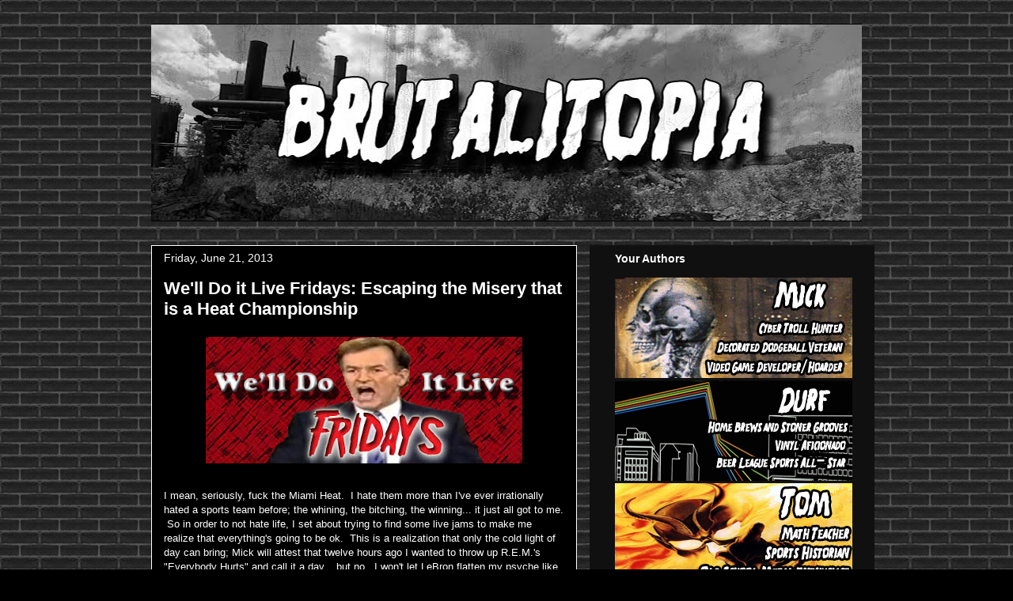

--- FILE ---
content_type: text/html; charset=UTF-8
request_url: http://www.brutalitopia.com/2013/06/well-do-it-live-fridays-escaping-misery.html
body_size: 14642
content:
<!DOCTYPE html>
<html class='v2' dir='ltr' lang='en'>
<head>
<link href='https://www.blogger.com/static/v1/widgets/4128112664-css_bundle_v2.css' rel='stylesheet' type='text/css'/>
<meta content='width=1100' name='viewport'/>
<meta content='text/html; charset=UTF-8' http-equiv='Content-Type'/>
<meta content='blogger' name='generator'/>
<link href='http://www.brutalitopia.com/favicon.ico' rel='icon' type='image/x-icon'/>
<link href='http://www.brutalitopia.com/2013/06/well-do-it-live-fridays-escaping-misery.html' rel='canonical'/>
<link rel="alternate" type="application/atom+xml" title="Brutalitopia - Atom" href="http://www.brutalitopia.com/feeds/posts/default" />
<link rel="alternate" type="application/rss+xml" title="Brutalitopia - RSS" href="http://www.brutalitopia.com/feeds/posts/default?alt=rss" />
<link rel="service.post" type="application/atom+xml" title="Brutalitopia - Atom" href="https://www.blogger.com/feeds/1517694096190034221/posts/default" />

<link rel="alternate" type="application/atom+xml" title="Brutalitopia - Atom" href="http://www.brutalitopia.com/feeds/695446967899189362/comments/default" />
<!--Can't find substitution for tag [blog.ieCssRetrofitLinks]-->
<link href='https://blogger.googleusercontent.com/img/b/R29vZ2xl/AVvXsEiqlOv_9Wnvh3yeIZKhbtQYa4VAqeQ6LHQP_Cyc1zzvO6mU_yHFjYrN_h7WqIZ20t-vzmZLdiIZmNPppsMUyj8LOJiuiB3eQyWTk_uVo3gRPuc3elMIw00wqN-gNiBBeOn4aLQeV_H_KxUV/s400/Bill_01_Final.jpg' rel='image_src'/>
<meta content='http://www.brutalitopia.com/2013/06/well-do-it-live-fridays-escaping-misery.html' property='og:url'/>
<meta content='We&#39;ll Do it Live Fridays: Escaping the Misery that is a Heat Championship' property='og:title'/>
<meta content='   I mean, seriously, fuck the Miami Heat.  I hate them more than I&#39;ve ever irrationally hated a sports team before; the whining, the bitchi...' property='og:description'/>
<meta content='https://blogger.googleusercontent.com/img/b/R29vZ2xl/AVvXsEiqlOv_9Wnvh3yeIZKhbtQYa4VAqeQ6LHQP_Cyc1zzvO6mU_yHFjYrN_h7WqIZ20t-vzmZLdiIZmNPppsMUyj8LOJiuiB3eQyWTk_uVo3gRPuc3elMIw00wqN-gNiBBeOn4aLQeV_H_KxUV/w1200-h630-p-k-no-nu/Bill_01_Final.jpg' property='og:image'/>
<title>Brutalitopia: We'll Do it Live Fridays: Escaping the Misery that is a Heat Championship</title>
<style id='page-skin-1' type='text/css'><!--
/*
-----------------------------------------------
Blogger Template Style
Name:     Awesome Inc.
Designer: Tina Chen
URL:      tinachen.org
----------------------------------------------- */
/* Content
----------------------------------------------- */
body {
font: normal normal 13px Arial, Tahoma, Helvetica, FreeSans, sans-serif;
color: #ffffff;
background: #000000 url(http://3.bp.blogspot.com/-Jy9vkr-DYoE/TwdVjCbVMYI/AAAAAAAAANc/HNO51nhqqLk/s0/brick.png) repeat scroll top left;
}
html body .content-outer {
min-width: 0;
max-width: 100%;
width: 100%;
}
a:link {
text-decoration: none;
color: #ff0000;
}
a:visited {
text-decoration: none;
color: #c503c5;
}
a:hover {
text-decoration: underline;
color: #ff4141;
}
.body-fauxcolumn-outer .cap-top {
position: absolute;
z-index: 1;
height: 276px;
width: 100%;
background: transparent none repeat-x scroll top left;
_background-image: none;
}
/* Columns
----------------------------------------------- */
.content-inner {
padding: 0;
}
.header-inner .section {
margin: 0 16px;
}
.tabs-inner .section {
margin: 0 16px;
}
.main-inner {
padding-top: 30px;
}
.main-inner .column-center-inner,
.main-inner .column-left-inner,
.main-inner .column-right-inner {
padding: 0 5px;
}
*+html body .main-inner .column-center-inner {
margin-top: -30px;
}
#layout .main-inner .column-center-inner {
margin-top: 0;
}
/* Header
----------------------------------------------- */
.header-outer {
margin: 0 0 0 0;
background: transparent none repeat scroll 0 0;
}
.Header h1 {
font: normal bold 40px Arial, Tahoma, Helvetica, FreeSans, sans-serif;
color: #ffffff;
text-shadow: 0 0 -1px #000000;
}
.Header h1 a {
color: #ffffff;
}
.Header .description {
font: normal normal 14px Arial, Tahoma, Helvetica, FreeSans, sans-serif;
color: #ffffff;
}
.header-inner .Header .titlewrapper,
.header-inner .Header .descriptionwrapper {
padding-left: 0;
padding-right: 0;
margin-bottom: 0;
}
.header-inner .Header .titlewrapper {
padding-top: 22px;
}
/* Tabs
----------------------------------------------- */
.tabs-outer {
overflow: hidden;
position: relative;
background: #000000 none repeat scroll 0 0;
}
#layout .tabs-outer {
overflow: visible;
}
.tabs-cap-top, .tabs-cap-bottom {
position: absolute;
width: 100%;
border-top: 1px solid #222222;
}
.tabs-cap-bottom {
bottom: 0;
}
.tabs-inner .widget li a {
display: inline-block;
margin: 0;
padding: .6em 1.5em;
font: normal bold 14px Arial, Tahoma, Helvetica, FreeSans, sans-serif;
color: #ffffff;
border-top: 1px solid #222222;
border-bottom: 1px solid #222222;
border-left: 1px solid #222222;
height: 16px;
line-height: 16px;
}
.tabs-inner .widget li:last-child a {
border-right: 1px solid #222222;
}
.tabs-inner .widget li.selected a, .tabs-inner .widget li a:hover {
background: #000000 none repeat-x scroll 0 -100px;
color: #ffffff;
}
/* Headings
----------------------------------------------- */
h2 {
font: normal bold 14px Arial, Tahoma, Helvetica, FreeSans, sans-serif;
color: #ffffff;
}
/* Widgets
----------------------------------------------- */
.main-inner .section {
margin: 0 27px;
padding: 0;
}
.main-inner .column-left-outer,
.main-inner .column-right-outer {
margin-top: 0;
}
#layout .main-inner .column-left-outer,
#layout .main-inner .column-right-outer {
margin-top: 0;
}
.main-inner .column-left-inner,
.main-inner .column-right-inner {
background: #111010 none repeat 0 0;
-moz-box-shadow: 0 0 0 rgba(0, 0, 0, .2);
-webkit-box-shadow: 0 0 0 rgba(0, 0, 0, .2);
-goog-ms-box-shadow: 0 0 0 rgba(0, 0, 0, .2);
box-shadow: 0 0 0 rgba(0, 0, 0, .2);
-moz-border-radius: 0;
-webkit-border-radius: 0;
-goog-ms-border-radius: 0;
border-radius: 0;
}
#layout .main-inner .column-left-inner,
#layout .main-inner .column-right-inner {
margin-top: 0;
}
.sidebar .widget {
font: normal normal 14px Arial, Tahoma, Helvetica, FreeSans, sans-serif;
color: #ffffff;
}
.sidebar .widget a:link {
color: #888888;
}
.sidebar .widget a:visited {
color: #444444;
}
.sidebar .widget a:hover {
color: #cccccc;
}
.sidebar .widget h2 {
text-shadow: 0 0 -1px #000000;
}
.main-inner .widget {
background-color: transparent;
border: 1px solid transparent;
padding: 0 15px 15px;
margin: 20px -16px;
-moz-box-shadow: 0 0 0 rgba(0, 0, 0, .2);
-webkit-box-shadow: 0 0 0 rgba(0, 0, 0, .2);
-goog-ms-box-shadow: 0 0 0 rgba(0, 0, 0, .2);
box-shadow: 0 0 0 rgba(0, 0, 0, .2);
-moz-border-radius: 0;
-webkit-border-radius: 0;
-goog-ms-border-radius: 0;
border-radius: 0;
}
.main-inner .widget h2 {
margin: 0 -15px;
padding: .6em 15px .5em;
border-bottom: 1px solid transparent;
}
.footer-inner .widget h2 {
padding: 0 0 .4em;
border-bottom: 1px solid transparent;
}
.main-inner .widget h2 + div, .footer-inner .widget h2 + div {
border-top: 1px solid transparent;
padding-top: 8px;
}
.main-inner .widget .widget-content {
margin: 0 -15px;
padding: 7px 15px 0;
}
.main-inner .widget ul, .main-inner .widget #ArchiveList ul.flat {
margin: -8px -15px 0;
padding: 0;
list-style: none;
}
.main-inner .widget #ArchiveList {
margin: -8px 0 0;
}
.main-inner .widget ul li, .main-inner .widget #ArchiveList ul.flat li {
padding: .5em 15px;
text-indent: 0;
color: #000000;
border-top: 1px solid transparent;
border-bottom: 1px solid transparent;
}
.main-inner .widget #ArchiveList ul li {
padding-top: .25em;
padding-bottom: .25em;
}
.main-inner .widget ul li:first-child, .main-inner .widget #ArchiveList ul.flat li:first-child {
border-top: none;
}
.main-inner .widget ul li:last-child, .main-inner .widget #ArchiveList ul.flat li:last-child {
border-bottom: none;
}
.post-body {
position: relative;
}
.main-inner .widget .post-body ul {
padding: 0 2.5em;
margin: .5em 0;
list-style: disc;
}
.main-inner .widget .post-body ul li {
padding: 0.25em 0;
margin-bottom: .25em;
color: #ffffff;
border: none;
}
.footer-inner .widget ul {
padding: 0;
list-style: none;
}
.widget .zippy {
color: #000000;
}
/* Posts
----------------------------------------------- */
body .main-inner .Blog {
padding: 0;
margin-bottom: 1em;
background-color: transparent;
border: none;
-moz-box-shadow: 0 0 0 rgba(0, 0, 0, 0);
-webkit-box-shadow: 0 0 0 rgba(0, 0, 0, 0);
-goog-ms-box-shadow: 0 0 0 rgba(0, 0, 0, 0);
box-shadow: 0 0 0 rgba(0, 0, 0, 0);
}
.main-inner .section:last-child .Blog:last-child {
padding: 0;
margin-bottom: 1em;
}
.main-inner .widget h2.date-header {
margin: 0 -15px 1px;
padding: 0 0 0 0;
font: normal normal 14px Arial, Tahoma, Helvetica, FreeSans, sans-serif;
color: #ffffff;
background: transparent none no-repeat scroll top left;
border-top: 0 solid #4a4a4a;
border-bottom: 1px solid transparent;
-moz-border-radius-topleft: 0;
-moz-border-radius-topright: 0;
-webkit-border-top-left-radius: 0;
-webkit-border-top-right-radius: 0;
border-top-left-radius: 0;
border-top-right-radius: 0;
position: static;
bottom: 100%;
right: 15px;
text-shadow: 0 0 -1px #000000;
}
.main-inner .widget h2.date-header span {
font: normal normal 14px Arial, Tahoma, Helvetica, FreeSans, sans-serif;
display: block;
padding: .5em 15px;
border-left: 0 solid #4a4a4a;
border-right: 0 solid #4a4a4a;
}
.date-outer {
position: relative;
margin: 30px 0 20px;
padding: 0 15px;
background-color: #000000;
border: 1px solid #ffffff;
-moz-box-shadow: 0 0 0 rgba(0, 0, 0, .2);
-webkit-box-shadow: 0 0 0 rgba(0, 0, 0, .2);
-goog-ms-box-shadow: 0 0 0 rgba(0, 0, 0, .2);
box-shadow: 0 0 0 rgba(0, 0, 0, .2);
-moz-border-radius: 0;
-webkit-border-radius: 0;
-goog-ms-border-radius: 0;
border-radius: 0;
}
.date-outer:first-child {
margin-top: 0;
}
.date-outer:last-child {
margin-bottom: 20px;
-moz-border-radius-bottomleft: 0;
-moz-border-radius-bottomright: 0;
-webkit-border-bottom-left-radius: 0;
-webkit-border-bottom-right-radius: 0;
-goog-ms-border-bottom-left-radius: 0;
-goog-ms-border-bottom-right-radius: 0;
border-bottom-left-radius: 0;
border-bottom-right-radius: 0;
}
.date-posts {
margin: 0 -15px;
padding: 0 15px;
clear: both;
}
.post-outer, .inline-ad {
border-top: 1px solid #222222;
margin: 0 -15px;
padding: 15px 15px;
}
.post-outer {
padding-bottom: 10px;
}
.post-outer:first-child {
padding-top: 0;
border-top: none;
}
.post-outer:last-child, .inline-ad:last-child {
border-bottom: none;
}
.post-body {
position: relative;
}
.post-body img {
padding: 8px;
background: #000000;
border: 1px solid transparent;
-moz-box-shadow: 0 0 0 rgba(0, 0, 0, .2);
-webkit-box-shadow: 0 0 0 rgba(0, 0, 0, .2);
box-shadow: 0 0 0 rgba(0, 0, 0, .2);
-moz-border-radius: 0;
-webkit-border-radius: 0;
border-radius: 0;
}
h3.post-title, h4 {
font: normal bold 22px Arial, Tahoma, Helvetica, FreeSans, sans-serif;
color: #ffffff;
}
h3.post-title a {
font: normal bold 22px Arial, Tahoma, Helvetica, FreeSans, sans-serif;
color: #ffffff;
}
h3.post-title a:hover {
color: #ff4141;
text-decoration: underline;
}
.post-header {
margin: 0 0 1em;
}
.post-body {
line-height: 1.4;
}
.post-outer h2 {
color: #ffffff;
}
.post-footer {
margin: 1.5em 0 0;
}
#blog-pager {
padding: 15px;
font-size: 120%;
background-color: #141414;
border: 1px solid transparent;
-moz-box-shadow: 0 0 0 rgba(0, 0, 0, .2);
-webkit-box-shadow: 0 0 0 rgba(0, 0, 0, .2);
-goog-ms-box-shadow: 0 0 0 rgba(0, 0, 0, .2);
box-shadow: 0 0 0 rgba(0, 0, 0, .2);
-moz-border-radius: 0;
-webkit-border-radius: 0;
-goog-ms-border-radius: 0;
border-radius: 0;
-moz-border-radius-topleft: 0;
-moz-border-radius-topright: 0;
-webkit-border-top-left-radius: 0;
-webkit-border-top-right-radius: 0;
-goog-ms-border-top-left-radius: 0;
-goog-ms-border-top-right-radius: 0;
border-top-left-radius: 0;
border-top-right-radius-topright: 0;
margin-top: 1em;
}
.blog-feeds, .post-feeds {
margin: 1em 0;
text-align: center;
color: #ffffff;
}
.blog-feeds a, .post-feeds a {
color: #888888;
}
.blog-feeds a:visited, .post-feeds a:visited {
color: #444444;
}
.blog-feeds a:hover, .post-feeds a:hover {
color: #cccccc;
}
.post-outer .comments {
margin-top: 2em;
}
/* Comments
----------------------------------------------- */
.comments .comments-content .icon.blog-author {
background-repeat: no-repeat;
background-image: url([data-uri]);
}
.comments .comments-content .loadmore a {
border-top: 1px solid #222222;
border-bottom: 1px solid #222222;
}
.comments .continue {
border-top: 2px solid #222222;
}
/* Footer
----------------------------------------------- */
.footer-outer {
margin: -0 0 -1px;
padding: 0 0 0;
color: #ffffff;
overflow: hidden;
}
.footer-fauxborder-left {
border-top: 1px solid transparent;
background: #141414 none repeat scroll 0 0;
-moz-box-shadow: 0 0 0 rgba(0, 0, 0, .2);
-webkit-box-shadow: 0 0 0 rgba(0, 0, 0, .2);
-goog-ms-box-shadow: 0 0 0 rgba(0, 0, 0, .2);
box-shadow: 0 0 0 rgba(0, 0, 0, .2);
margin: 0 -0;
}
/* Mobile
----------------------------------------------- */
body.mobile {
background-size: auto;
}
.mobile .body-fauxcolumn-outer {
background: transparent none repeat scroll top left;
}
*+html body.mobile .main-inner .column-center-inner {
margin-top: 0;
}
.mobile .main-inner .widget {
padding: 0 0 15px;
}
.mobile .main-inner .widget h2 + div,
.mobile .footer-inner .widget h2 + div {
border-top: none;
padding-top: 0;
}
.mobile .footer-inner .widget h2 {
padding: 0.5em 0;
border-bottom: none;
}
.mobile .main-inner .widget .widget-content {
margin: 0;
padding: 7px 0 0;
}
.mobile .main-inner .widget ul,
.mobile .main-inner .widget #ArchiveList ul.flat {
margin: 0 -15px 0;
}
.mobile .main-inner .widget h2.date-header {
right: 0;
}
.mobile .date-header span {
padding: 0.4em 0;
}
.mobile .date-outer:first-child {
margin-bottom: 0;
border: 1px solid #ffffff;
-moz-border-radius-topleft: 0;
-moz-border-radius-topright: 0;
-webkit-border-top-left-radius: 0;
-webkit-border-top-right-radius: 0;
-goog-ms-border-top-left-radius: 0;
-goog-ms-border-top-right-radius: 0;
border-top-left-radius: 0;
border-top-right-radius: 0;
}
.mobile .date-outer {
border-color: #ffffff;
border-width: 0 1px 1px;
}
.mobile .date-outer:last-child {
margin-bottom: 0;
}
.mobile .main-inner {
padding: 0;
}
.mobile .header-inner .section {
margin: 0;
}
.mobile .post-outer, .mobile .inline-ad {
padding: 5px 0;
}
.mobile .tabs-inner .section {
margin: 0 10px;
}
.mobile .main-inner .widget h2 {
margin: 0;
padding: 0;
}
.mobile .main-inner .widget h2.date-header span {
padding: 0;
}
.mobile .main-inner .widget .widget-content {
margin: 0;
padding: 7px 0 0;
}
.mobile #blog-pager {
border: 1px solid transparent;
background: #141414 none repeat scroll 0 0;
}
.mobile .main-inner .column-left-inner,
.mobile .main-inner .column-right-inner {
background: #111010 none repeat 0 0;
-moz-box-shadow: none;
-webkit-box-shadow: none;
-goog-ms-box-shadow: none;
box-shadow: none;
}
.mobile .date-posts {
margin: 0;
padding: 0;
}
.mobile .footer-fauxborder-left {
margin: 0;
border-top: inherit;
}
.mobile .main-inner .section:last-child .Blog:last-child {
margin-bottom: 0;
}
.mobile-index-contents {
color: #ffffff;
}
.mobile .mobile-link-button {
background: #ff0000 none repeat scroll 0 0;
}
.mobile-link-button a:link, .mobile-link-button a:visited {
color: #ffffff;
}
.mobile .tabs-inner .PageList .widget-content {
background: transparent;
border-top: 1px solid;
border-color: #222222;
color: #ffffff;
}
.mobile .tabs-inner .PageList .widget-content .pagelist-arrow {
border-left: 1px solid #222222;
}

--></style>
<style id='template-skin-1' type='text/css'><!--
body {
min-width: 930px;
}
.content-outer, .content-fauxcolumn-outer, .region-inner {
min-width: 930px;
max-width: 930px;
_width: 930px;
}
.main-inner .columns {
padding-left: 0px;
padding-right: 360px;
}
.main-inner .fauxcolumn-center-outer {
left: 0px;
right: 360px;
/* IE6 does not respect left and right together */
_width: expression(this.parentNode.offsetWidth -
parseInt("0px") -
parseInt("360px") + 'px');
}
.main-inner .fauxcolumn-left-outer {
width: 0px;
}
.main-inner .fauxcolumn-right-outer {
width: 360px;
}
.main-inner .column-left-outer {
width: 0px;
right: 100%;
margin-left: -0px;
}
.main-inner .column-right-outer {
width: 360px;
margin-right: -360px;
}
#layout {
min-width: 0;
}
#layout .content-outer {
min-width: 0;
width: 800px;
}
#layout .region-inner {
min-width: 0;
width: auto;
}
body#layout div.add_widget {
padding: 8px;
}
body#layout div.add_widget a {
margin-left: 32px;
}
--></style>
<style>
    body {background-image:url(http\:\/\/3.bp.blogspot.com\/-Jy9vkr-DYoE\/TwdVjCbVMYI\/AAAAAAAAANc\/HNO51nhqqLk\/s0\/brick.png);}
    
@media (max-width: 200px) { body {background-image:url(http\:\/\/3.bp.blogspot.com\/-Jy9vkr-DYoE\/TwdVjCbVMYI\/AAAAAAAAANc\/HNO51nhqqLk\/w200\/brick.png);}}
@media (max-width: 400px) and (min-width: 201px) { body {background-image:url(http\:\/\/3.bp.blogspot.com\/-Jy9vkr-DYoE\/TwdVjCbVMYI\/AAAAAAAAANc\/HNO51nhqqLk\/w400\/brick.png);}}
@media (max-width: 800px) and (min-width: 401px) { body {background-image:url(http\:\/\/3.bp.blogspot.com\/-Jy9vkr-DYoE\/TwdVjCbVMYI\/AAAAAAAAANc\/HNO51nhqqLk\/w800\/brick.png);}}
@media (max-width: 1200px) and (min-width: 801px) { body {background-image:url(http\:\/\/3.bp.blogspot.com\/-Jy9vkr-DYoE\/TwdVjCbVMYI\/AAAAAAAAANc\/HNO51nhqqLk\/w1200\/brick.png);}}
/* Last tag covers anything over one higher than the previous max-size cap. */
@media (min-width: 1201px) { body {background-image:url(http\:\/\/3.bp.blogspot.com\/-Jy9vkr-DYoE\/TwdVjCbVMYI\/AAAAAAAAANc\/HNO51nhqqLk\/w1600\/brick.png);}}
  </style>
<link href='https://www.blogger.com/dyn-css/authorization.css?targetBlogID=1517694096190034221&amp;zx=46c5dfdd-2003-4d68-8832-e2c1275826eb' media='none' onload='if(media!=&#39;all&#39;)media=&#39;all&#39;' rel='stylesheet'/><noscript><link href='https://www.blogger.com/dyn-css/authorization.css?targetBlogID=1517694096190034221&amp;zx=46c5dfdd-2003-4d68-8832-e2c1275826eb' rel='stylesheet'/></noscript>
<meta name='google-adsense-platform-account' content='ca-host-pub-1556223355139109'/>
<meta name='google-adsense-platform-domain' content='blogspot.com'/>

</head>
<body class='loading variant-dark'>
<div class='navbar no-items section' id='navbar' name='Navbar'>
</div>
<div class='body-fauxcolumns'>
<div class='fauxcolumn-outer body-fauxcolumn-outer'>
<div class='cap-top'>
<div class='cap-left'></div>
<div class='cap-right'></div>
</div>
<div class='fauxborder-left'>
<div class='fauxborder-right'></div>
<div class='fauxcolumn-inner'>
</div>
</div>
<div class='cap-bottom'>
<div class='cap-left'></div>
<div class='cap-right'></div>
</div>
</div>
</div>
<div class='content'>
<div class='content-fauxcolumns'>
<div class='fauxcolumn-outer content-fauxcolumn-outer'>
<div class='cap-top'>
<div class='cap-left'></div>
<div class='cap-right'></div>
</div>
<div class='fauxborder-left'>
<div class='fauxborder-right'></div>
<div class='fauxcolumn-inner'>
</div>
</div>
<div class='cap-bottom'>
<div class='cap-left'></div>
<div class='cap-right'></div>
</div>
</div>
</div>
<div class='content-outer'>
<div class='content-cap-top cap-top'>
<div class='cap-left'></div>
<div class='cap-right'></div>
</div>
<div class='fauxborder-left content-fauxborder-left'>
<div class='fauxborder-right content-fauxborder-right'></div>
<div class='content-inner'>
<header>
<div class='header-outer'>
<div class='header-cap-top cap-top'>
<div class='cap-left'></div>
<div class='cap-right'></div>
</div>
<div class='fauxborder-left header-fauxborder-left'>
<div class='fauxborder-right header-fauxborder-right'></div>
<div class='region-inner header-inner'>
<div class='header section' id='header' name='Header'><div class='widget Header' data-version='1' id='Header1'>
<div id='header-inner'>
<a href='http://www.brutalitopia.com/' style='display: block'>
<img alt='Brutalitopia' height='250px; ' id='Header1_headerimg' src='https://blogger.googleusercontent.com/img/b/R29vZ2xl/AVvXsEgYS12jYV2vJY31OamKYCIcJDtOgZ4vMVqKUC-Iyg4wALvCXHi6oBssKOgj2toyDocp-2HBv6NJDm1skcrcFXbMsRFekf07Kl_uKnolnAA5E0n3jbHh-q1YM7yLcXH-oSpc4QfiHPtk9HgD/s1600/Brutalitopia_NewLogo.jpg' style='display: block' width='900px; '/>
</a>
</div>
</div></div>
</div>
</div>
<div class='header-cap-bottom cap-bottom'>
<div class='cap-left'></div>
<div class='cap-right'></div>
</div>
</div>
</header>
<div class='tabs-outer'>
<div class='tabs-cap-top cap-top'>
<div class='cap-left'></div>
<div class='cap-right'></div>
</div>
<div class='fauxborder-left tabs-fauxborder-left'>
<div class='fauxborder-right tabs-fauxborder-right'></div>
<div class='region-inner tabs-inner'>
<div class='tabs no-items section' id='crosscol' name='Cross-Column'></div>
<div class='tabs no-items section' id='crosscol-overflow' name='Cross-Column 2'></div>
</div>
</div>
<div class='tabs-cap-bottom cap-bottom'>
<div class='cap-left'></div>
<div class='cap-right'></div>
</div>
</div>
<div class='main-outer'>
<div class='main-cap-top cap-top'>
<div class='cap-left'></div>
<div class='cap-right'></div>
</div>
<div class='fauxborder-left main-fauxborder-left'>
<div class='fauxborder-right main-fauxborder-right'></div>
<div class='region-inner main-inner'>
<div class='columns fauxcolumns'>
<div class='fauxcolumn-outer fauxcolumn-center-outer'>
<div class='cap-top'>
<div class='cap-left'></div>
<div class='cap-right'></div>
</div>
<div class='fauxborder-left'>
<div class='fauxborder-right'></div>
<div class='fauxcolumn-inner'>
</div>
</div>
<div class='cap-bottom'>
<div class='cap-left'></div>
<div class='cap-right'></div>
</div>
</div>
<div class='fauxcolumn-outer fauxcolumn-left-outer'>
<div class='cap-top'>
<div class='cap-left'></div>
<div class='cap-right'></div>
</div>
<div class='fauxborder-left'>
<div class='fauxborder-right'></div>
<div class='fauxcolumn-inner'>
</div>
</div>
<div class='cap-bottom'>
<div class='cap-left'></div>
<div class='cap-right'></div>
</div>
</div>
<div class='fauxcolumn-outer fauxcolumn-right-outer'>
<div class='cap-top'>
<div class='cap-left'></div>
<div class='cap-right'></div>
</div>
<div class='fauxborder-left'>
<div class='fauxborder-right'></div>
<div class='fauxcolumn-inner'>
</div>
</div>
<div class='cap-bottom'>
<div class='cap-left'></div>
<div class='cap-right'></div>
</div>
</div>
<!-- corrects IE6 width calculation -->
<div class='columns-inner'>
<div class='column-center-outer'>
<div class='column-center-inner'>
<div class='main section' id='main' name='Main'><div class='widget Blog' data-version='1' id='Blog1'>
<div class='blog-posts hfeed'>

          <div class="date-outer">
        
<h2 class='date-header'><span>Friday, June 21, 2013</span></h2>

          <div class="date-posts">
        
<div class='post-outer'>
<div class='post hentry uncustomized-post-template' itemprop='blogPost' itemscope='itemscope' itemtype='http://schema.org/BlogPosting'>
<meta content='https://blogger.googleusercontent.com/img/b/R29vZ2xl/AVvXsEiqlOv_9Wnvh3yeIZKhbtQYa4VAqeQ6LHQP_Cyc1zzvO6mU_yHFjYrN_h7WqIZ20t-vzmZLdiIZmNPppsMUyj8LOJiuiB3eQyWTk_uVo3gRPuc3elMIw00wqN-gNiBBeOn4aLQeV_H_KxUV/s400/Bill_01_Final.jpg' itemprop='image_url'/>
<meta content='1517694096190034221' itemprop='blogId'/>
<meta content='695446967899189362' itemprop='postId'/>
<a name='695446967899189362'></a>
<h3 class='post-title entry-title' itemprop='name'>
We'll Do it Live Fridays: Escaping the Misery that is a Heat Championship
</h3>
<div class='post-header'>
<div class='post-header-line-1'></div>
</div>
<div class='post-body entry-content' id='post-body-695446967899189362' itemprop='description articleBody'>
<div class="separator" style="clear: both; text-align: center;">
<a href="http://www.youtube.com/watch?v=Qy-Y3HJNU_s" target="_blank"><img border="0" height="160" src="https://blogger.googleusercontent.com/img/b/R29vZ2xl/AVvXsEiqlOv_9Wnvh3yeIZKhbtQYa4VAqeQ6LHQP_Cyc1zzvO6mU_yHFjYrN_h7WqIZ20t-vzmZLdiIZmNPppsMUyj8LOJiuiB3eQyWTk_uVo3gRPuc3elMIw00wqN-gNiBBeOn4aLQeV_H_KxUV/s400/Bill_01_Final.jpg" width="400" /></a></div>
<br />
I mean, seriously, fuck the Miami Heat. &nbsp;I hate them more than I've ever irrationally hated a sports team before; the whining, the bitching, the winning... it just all got to me. &nbsp;So in order to not hate life, I set about trying to find some live jams to make me realize that everything's going to be ok. &nbsp;This is a realization that only the cold light of day can bring; Mick will attest that twelve hours ago I wanted to throw up R.E.M.'s "Everybody Hurts" and call it a day... but no. &nbsp;I won't let LeBron flatten my psyche like he flattened Manu's (seriously, what the FUCK was that guy doing?!?!), so here's a pair of rocking live performances to fire you up and make you remember that life isn't always depressing... even when a balding asshole is the NBA Finals MVP.<br />
<br />
<br />
<a name="more"></a><br /><br />
Metallica - "Master of Puppets" (from 1989!)<br />
<br />
<iframe allowfullscreen="" frameborder="0" height="315" src="http://www.youtube.com/embed/WEL6_SuQCu8" width="420"></iframe><br />
<br />
Forget everything that happened post-<i>S&amp;M</i>&nbsp;(and for a few years before) and just bask in Metallica being awesome back when there was no discussion about it.<br />
<br />
Meshuggah - "The Mouth Licking What You've Bled/Soul Burn"<br />
<br />
<iframe allowfullscreen="" frameborder="0" height="315" src="http://www.youtube.com/embed/El0zK0ytxb0" width="500"></iframe><br />
<br />
Fuck yeah; don't you just want to fight some stuff?!?! &nbsp;Don't you feel better about life?!?!?! &nbsp;Doesn't the pain seem like a distant mem... I'm sorry guys. &nbsp;I can't do it. &nbsp;I'm still really, really bummed.<br />
<br />
R.E.M. - Everybody Hurts<br />
<br />
<iframe allowfullscreen="" frameborder="0" height="315" src="http://www.youtube.com/embed/NLlOeGeVih4" width="500"></iframe><br />
<br />
I'm just going to watch this for the rest of the day. &nbsp;You folk have a great weekend.<br />
<br />
- Durf
<div style='clear: both;'></div>
</div>
<div class='post-footer'>
<div class='post-footer-line post-footer-line-1'>
<span class='post-author vcard'>
Posted by
<span class='fn' itemprop='author' itemscope='itemscope' itemtype='http://schema.org/Person'>
<meta content='https://www.blogger.com/profile/07548942312423354614' itemprop='url'/>
<a class='g-profile' href='https://www.blogger.com/profile/07548942312423354614' rel='author' title='author profile'>
<span itemprop='name'>Brutalitopia</span>
</a>
</span>
</span>
<span class='post-timestamp'>
at
<meta content='http://www.brutalitopia.com/2013/06/well-do-it-live-fridays-escaping-misery.html' itemprop='url'/>
<a class='timestamp-link' href='http://www.brutalitopia.com/2013/06/well-do-it-live-fridays-escaping-misery.html' rel='bookmark' title='permanent link'><abbr class='published' itemprop='datePublished' title='2013-06-21T13:12:00-05:00'>1:12&#8239;PM</abbr></a>
</span>
<span class='post-comment-link'>
</span>
<span class='post-icons'>
<span class='item-action'>
<a href='https://www.blogger.com/email-post/1517694096190034221/695446967899189362' title='Email Post'>
<img alt='' class='icon-action' height='13' src='https://resources.blogblog.com/img/icon18_email.gif' width='18'/>
</a>
</span>
<span class='item-control blog-admin pid-1762888272'>
<a href='https://www.blogger.com/post-edit.g?blogID=1517694096190034221&postID=695446967899189362&from=pencil' title='Edit Post'>
<img alt='' class='icon-action' height='18' src='https://resources.blogblog.com/img/icon18_edit_allbkg.gif' width='18'/>
</a>
</span>
</span>
<div class='post-share-buttons goog-inline-block'>
<a class='goog-inline-block share-button sb-email' href='https://www.blogger.com/share-post.g?blogID=1517694096190034221&postID=695446967899189362&target=email' target='_blank' title='Email This'><span class='share-button-link-text'>Email This</span></a><a class='goog-inline-block share-button sb-blog' href='https://www.blogger.com/share-post.g?blogID=1517694096190034221&postID=695446967899189362&target=blog' onclick='window.open(this.href, "_blank", "height=270,width=475"); return false;' target='_blank' title='BlogThis!'><span class='share-button-link-text'>BlogThis!</span></a><a class='goog-inline-block share-button sb-twitter' href='https://www.blogger.com/share-post.g?blogID=1517694096190034221&postID=695446967899189362&target=twitter' target='_blank' title='Share to X'><span class='share-button-link-text'>Share to X</span></a><a class='goog-inline-block share-button sb-facebook' href='https://www.blogger.com/share-post.g?blogID=1517694096190034221&postID=695446967899189362&target=facebook' onclick='window.open(this.href, "_blank", "height=430,width=640"); return false;' target='_blank' title='Share to Facebook'><span class='share-button-link-text'>Share to Facebook</span></a><a class='goog-inline-block share-button sb-pinterest' href='https://www.blogger.com/share-post.g?blogID=1517694096190034221&postID=695446967899189362&target=pinterest' target='_blank' title='Share to Pinterest'><span class='share-button-link-text'>Share to Pinterest</span></a>
</div>
</div>
<div class='post-footer-line post-footer-line-2'>
<span class='post-labels'>
Labels:
<a href='http://www.brutalitopia.com/search/label/Durf' rel='tag'>Durf</a>,
<a href='http://www.brutalitopia.com/search/label/Heat' rel='tag'>Heat</a>,
<a href='http://www.brutalitopia.com/search/label/meshuggah' rel='tag'>meshuggah</a>,
<a href='http://www.brutalitopia.com/search/label/metallica' rel='tag'>metallica</a>,
<a href='http://www.brutalitopia.com/search/label/Miami' rel='tag'>Miami</a>,
<a href='http://www.brutalitopia.com/search/label/REM' rel='tag'>REM</a>,
<a href='http://www.brutalitopia.com/search/label/we%27ll%20do%20it%20live%20fridays' rel='tag'>we&#39;ll do it live fridays</a>
</span>
</div>
<div class='post-footer-line post-footer-line-3'>
<span class='post-location'>
</span>
</div>
</div>
</div>
<div class='comments' id='comments'>
<a name='comments'></a>
<h4>No comments:</h4>
<div id='Blog1_comments-block-wrapper'>
<dl class='avatar-comment-indent' id='comments-block'>
</dl>
</div>
<p class='comment-footer'>
<div class='comment-form'>
<a name='comment-form'></a>
<h4 id='comment-post-message'>Post a Comment</h4>
<p>
</p>
<a href='https://www.blogger.com/comment/frame/1517694096190034221?po=695446967899189362&hl=en&saa=85391&origin=http://www.brutalitopia.com' id='comment-editor-src'></a>
<iframe allowtransparency='true' class='blogger-iframe-colorize blogger-comment-from-post' frameborder='0' height='410px' id='comment-editor' name='comment-editor' src='' width='100%'></iframe>
<script src='https://www.blogger.com/static/v1/jsbin/1345082660-comment_from_post_iframe.js' type='text/javascript'></script>
<script type='text/javascript'>
      BLOG_CMT_createIframe('https://www.blogger.com/rpc_relay.html');
    </script>
</div>
</p>
</div>
</div>

        </div></div>
      
</div>
<div class='blog-pager' id='blog-pager'>
<span id='blog-pager-newer-link'>
<a class='blog-pager-newer-link' href='http://www.brutalitopia.com/2013/06/black-sabbath-13.html' id='Blog1_blog-pager-newer-link' title='Newer Post'>Newer Post</a>
</span>
<span id='blog-pager-older-link'>
<a class='blog-pager-older-link' href='http://www.brutalitopia.com/2013/06/deep-breath-new-nine-inch-nails-album.html' id='Blog1_blog-pager-older-link' title='Older Post'>Older Post</a>
</span>
<a class='home-link' href='http://www.brutalitopia.com/'>Home</a>
</div>
<div class='clear'></div>
<div class='post-feeds'>
<div class='feed-links'>
Subscribe to:
<a class='feed-link' href='http://www.brutalitopia.com/feeds/695446967899189362/comments/default' target='_blank' type='application/atom+xml'>Post Comments (Atom)</a>
</div>
</div>
</div></div>
</div>
</div>
<div class='column-left-outer'>
<div class='column-left-inner'>
<aside>
</aside>
</div>
</div>
<div class='column-right-outer'>
<div class='column-right-inner'>
<aside>
<div class='sidebar section' id='sidebar-right-1'><div class='widget HTML' data-version='1' id='HTML5'>
<h2 class='title'>Your Authors</h2>
<div class='widget-content'>
<a href="http://www.brutalitopia.com/search/label/Mick">
<img src=" https://blogger.googleusercontent.com/img/b/R29vZ2xl/AVvXsEiGQqgoBSoe7qOy2fVDh4DhOFgRaagOE9WGxp4qZtch94ZH_JFbJqlQ4UK_XDb_JZZvIJLo4KtBqk7_LxNOGrx9JhMBSmsB7jdvcyoDZkhbYfuMlzXLWsPK9cZtR7WhlDNf5-vi8hLGcK6m/s300/Mick_02.png " onmouseover="this.src=' https://blogger.googleusercontent.com/img/b/R29vZ2xl/AVvXsEgHjaai7WyiU5LE3oyivZTzHlvZKiLqwsq5chtAyLoS8YSo1sa5MlFXoLM4Iqkk9u_sCh555-V7aSlyd1yRgR16Tfflvp4UaJ5WSVvCJ-jCw5SQy7o_rd-QhwocmxrCt-CTbgEUtQOAlugw/s300/Mick_02_Final.gif '" onmouseout="this.src=' https://blogger.googleusercontent.com/img/b/R29vZ2xl/AVvXsEiGQqgoBSoe7qOy2fVDh4DhOFgRaagOE9WGxp4qZtch94ZH_JFbJqlQ4UK_XDb_JZZvIJLo4KtBqk7_LxNOGrx9JhMBSmsB7jdvcyoDZkhbYfuMlzXLWsPK9cZtR7WhlDNf5-vi8hLGcK6m/s300/Mick_02.png '"  /></a>
<br />
<a href="http://www.brutalitopia.com/search/label/Durf">
<img src=" https://blogger.googleusercontent.com/img/b/R29vZ2xl/AVvXsEgA3rj2OcV8pEvLt8xdFhqsMc4xPfTivBnJF0UR_CYDMYnGwx_Y6iewtcp5ztcHiW_qCoDkitts8oZlqDwOfW7KTFieNgYD21RNQl-xxsi_1NNV8a4_3xpPIOl7NJf9BB-CnUjZmEmxrbTm/s300/Durf_02.png " onmouseover="this.src=' https://blogger.googleusercontent.com/img/b/R29vZ2xl/AVvXsEiUkI5spLsnirKE5n18ehvDlT6u_TR5Ov2hAXPQ-MD7XOWZGnczoPR3qERXsXWPquOVwYcgjuO54eK99GbcBs1R0-xlE0gg5gajF4P5RWAIHA0YuMePTfAxj2DKGUzwlWVKbmfjSMuP0yCS/s300/Durf_Glow_Final.gif '" onmouseout="this.src=' https://blogger.googleusercontent.com/img/b/R29vZ2xl/AVvXsEgA3rj2OcV8pEvLt8xdFhqsMc4xPfTivBnJF0UR_CYDMYnGwx_Y6iewtcp5ztcHiW_qCoDkitts8oZlqDwOfW7KTFieNgYD21RNQl-xxsi_1NNV8a4_3xpPIOl7NJf9BB-CnUjZmEmxrbTm/s300/Durf_02.png '"  /></a>
<br />
<a href="http://www.brutalitopia.com/search/label/Tom"><img onmouseout="this.src=' https://blogger.googleusercontent.com/img/b/R29vZ2xl/AVvXsEhw-y6s9Wkhh8ILE5mJX5M8jkntG0CHCCBzT3mBXihnYMH2IbwPO26GACuhyphenhyphen7qiobAT4DAmfpolKXef1wpoS4WuUKtY198q8vuqx5KUVnnK0HtKb3vIcRjNFpQhujw9MPSkudsNtvPaK3HH/s1600/Tom.jpg '" onmouseover="this.src=' https://blogger.googleusercontent.com/img/b/R29vZ2xl/AVvXsEioTrRftllQIpe_ueCBaF9dboZy1ATA9Hs1qCUTziVK1HZJmFJosCWchm0aFPZVx-DkDste_03TO2eomGg2DpFufCkE4qWKxNN3-7lfCI2FUP-UIC9p67TgX3hyphenhyphenojF89Vv45fo0DsfAengz/s300/Tom_Glow.gif '" src=" https://blogger.googleusercontent.com/img/b/R29vZ2xl/AVvXsEhw-y6s9Wkhh8ILE5mJX5M8jkntG0CHCCBzT3mBXihnYMH2IbwPO26GACuhyphenhyphen7qiobAT4DAmfpolKXef1wpoS4WuUKtY198q8vuqx5KUVnnK0HtKb3vIcRjNFpQhujw9MPSkudsNtvPaK3HH/s1600/Tom.jpg " /></a>
<br />
<a href="http://www.brutalitopia.com/p/other-contributors.html"><img src=" https://blogger.googleusercontent.com/img/b/R29vZ2xl/AVvXsEi2cGW0WkrNyxWseagbXi27jC7Z2ceIATpo5Lk5mIRBjrWqIywpYagRc4CdFUC45rhcfR7tn7zHw_Mt5Xvf3Gm0dG-JsH93SKVHor1qozABQ4Jmi6mNyeC_FW5o-D1DI_bsSXsoGzypBV1I/s300/OtherContributors.jpg " onmouseover="this.src=' https://blogger.googleusercontent.com/img/b/R29vZ2xl/AVvXsEiYfeI3ZEUy8gCQHgMI4ktqM9j_eeBVWqTsqZtnxPUjVWqxgEdWHZA-9S6VoRoJgcnyl7rN0l9oWQfTMV4Bgrz0OMSzbGRsSev2echL1Lsk3_iY8OoNWi-yNL8uje_Ui041EDxTdM3gqpVk/s300/OtherContributors_Rollover.jpg '" onmouseout="this.src=' https://blogger.googleusercontent.com/img/b/R29vZ2xl/AVvXsEi2cGW0WkrNyxWseagbXi27jC7Z2ceIATpo5Lk5mIRBjrWqIywpYagRc4CdFUC45rhcfR7tn7zHw_Mt5Xvf3Gm0dG-JsH93SKVHor1qozABQ4Jmi6mNyeC_FW5o-D1DI_bsSXsoGzypBV1I/s300/OtherContributors.jpg '"  /></a>
<br />
<a href="http://www.brutalitopia.com/p/brutalitopia-is-about-being-fan-of-metal.html"><img src=" https://blogger.googleusercontent.com/img/b/R29vZ2xl/AVvXsEjOPMg1wOajhumg8tBBvkJMeLO_R4ZjrM5DGPmJJKzH2XJno2vkrcre7RyuC43GLhWmzvSjnUH3cGR6JGP0v6twu04bIrJAM9o38joF2vzv74iRpAQ03RsSCnAeMhvhH4M12hfXCdwvTHMy/s300/MissionStatement.jpg " onmouseover="this.src=' https://blogger.googleusercontent.com/img/b/R29vZ2xl/AVvXsEidr-JUByrXjeF0zgSuFlKiA15V7xYhsKXB4NGRay9dyKsjr5A-Co-pl9fQUO-R5hlwPHtvgwrPanxG4mn-qoDJD-4zbTMWijyam-ypcu1i1fca79V3irh1oeZtxhgcn-1JuN_ZnGIpgHRQ/s300/MissionStatement_Rollover.jpg '" onmouseout="this.src=' https://blogger.googleusercontent.com/img/b/R29vZ2xl/AVvXsEjOPMg1wOajhumg8tBBvkJMeLO_R4ZjrM5DGPmJJKzH2XJno2vkrcre7RyuC43GLhWmzvSjnUH3cGR6JGP0v6twu04bIrJAM9o38joF2vzv74iRpAQ03RsSCnAeMhvhH4M12hfXCdwvTHMy/s300/MissionStatement.jpg '"  /></a>
</div>
<div class='clear'></div>
</div><div class='widget Text' data-version='1' id='Text2'>
<div class='widget-content'>
If you'd like to contact us about anything, get a hold of us at: <a href="mailto:radiodepaul.brutalitopia@gmail.com">brutalitopia3@gmail.com</a><br/><br/><br/><br/>
</div>
<div class='clear'></div>
</div><div class='widget HTML' data-version='1' id='HTML4'>
<div class='widget-content'>
<a href="http://www.brutalitopia.com/search/label/interview"><img src=" https://blogger.googleusercontent.com/img/b/R29vZ2xl/AVvXsEhwzv2rK9QS37L7oiHR-Fvv6MvdjsWJoEFpV9jvRJRXsPfIzMBXcCUKtfivD_HfNjehfUA5U-vwHorS68cRw8lxv_qa4dbWxeIThhGBMI7Nk4fUsrRUL55rl4vs3iTpJ8kwFo_L390Rw6wx/s300/Interviews.jpg " onmouseover="this.src=' https://blogger.googleusercontent.com/img/b/R29vZ2xl/AVvXsEgHY0ecJ8fFWf78ZzKP-J0J1ybnhYK7fk9njiHv068BSseoHzDQicc5FOlGHf_2ff3cFn7ZPnMtGqP46stj0joBV5LEqk11nNDAAUwqfH-ncjPziCxO2594BsaRyUqZ3ws60OcuPXnf368w/s300/Interviews_Rollover.jpg '" onmouseout="this.src=' https://blogger.googleusercontent.com/img/b/R29vZ2xl/AVvXsEhwzv2rK9QS37L7oiHR-Fvv6MvdjsWJoEFpV9jvRJRXsPfIzMBXcCUKtfivD_HfNjehfUA5U-vwHorS68cRw8lxv_qa4dbWxeIThhGBMI7Nk4fUsrRUL55rl4vs3iTpJ8kwFo_L390Rw6wx/s300/Interviews.jpg '"  /></a>
<br />
<a href="http://www.brutalitopia.com/p/podcasts.html"><img src=" https://blogger.googleusercontent.com/img/b/R29vZ2xl/AVvXsEiAMwaGIPvGoZA7T86-Nd1ySJkF7N1B9Yvqol_WqKg-KRdUZhKYM2vnHk_FnHNPMGYFIiG0IWuDpZZwNPjKSjTaxZCu0NIoQPGpLsTlKpCXA45UGyWlyWLbG9bi-2Pjg3gzpISUgNIM7xLz/s300/Podcasts.jpg " onmouseover="this.src=' https://blogger.googleusercontent.com/img/b/R29vZ2xl/AVvXsEhE88HlDyW6D5DQLNL6QLtpC2ZPfMxvClEVWaEdSmiQNFEEv4HU_G_pWUpQCvcK6dJ7OR1kEXOj12A-oL31kgSel88spwTHrJ6Wy4k-aqznNZZPp-zC6Hh8kIkPotaW6i9sDyaB0W0lblio/s300/Podcasts_Rollover.jpg '" onmouseout="this.src=' https://blogger.googleusercontent.com/img/b/R29vZ2xl/AVvXsEiAMwaGIPvGoZA7T86-Nd1ySJkF7N1B9Yvqol_WqKg-KRdUZhKYM2vnHk_FnHNPMGYFIiG0IWuDpZZwNPjKSjTaxZCu0NIoQPGpLsTlKpCXA45UGyWlyWLbG9bi-2Pjg3gzpISUgNIM7xLz/s300/Podcasts.jpg '"  /></a>
<br />
<a href="http://www.brutalitopia.com/p/year-end-lists.html"><img src=" https://blogger.googleusercontent.com/img/b/R29vZ2xl/AVvXsEjMxsANexnxRZEby0V-gp4ASE-CgaP9BPoJGODSKr6xCg1XHknH9ip-AXRN5I8kBjEfQRhFGOSWX94DojXbbakBJ_sBGyxhcB2ApJMOnhcD5uBWu2FrVrzV0Nqs_OzDo2_PWeMTnrm8-7tC/s300/YearEndLists_Regular.png " onmouseover="this.src=' https://blogger.googleusercontent.com/img/b/R29vZ2xl/AVvXsEgoCyl_JHrjc5_3e7-4Pd2QphJx-xdNL1JZjvdpibixhpgcE7I01FLQIucWKy-8xdaDQaZOyda1vqOnT0zB6QNmeslbo6qmwGkX7dTmnhz5bHoEyrw1wmlNu1DJ8JfIj2UovOniCTNTL1Z9/s300/YearEndLists_Rollover.png '" onmouseout="this.src=' https://blogger.googleusercontent.com/img/b/R29vZ2xl/AVvXsEjMxsANexnxRZEby0V-gp4ASE-CgaP9BPoJGODSKr6xCg1XHknH9ip-AXRN5I8kBjEfQRhFGOSWX94DojXbbakBJ_sBGyxhcB2ApJMOnhcD5uBWu2FrVrzV0Nqs_OzDo2_PWeMTnrm8-7tC/s300/YearEndLists_Regular.png '"  /></a>
<br />
<a href="http://www.brutalitopia.com/p/gifs.html"><img src=" https://blogger.googleusercontent.com/img/b/R29vZ2xl/AVvXsEhEKyTcQ6QCEz82IDXsDnjOP0qL5pKcKQZw20NxS59WSwG0Y_EGenMLEUkJuOH9ecUN3yTV7q_aEKkl6PaJSdYIT6-Qm-KiJLBOUz4gzAEDHYu5ozY4wPbeOG51Et1bfWBWRy0Orr_SBrNw/s300-Ic42/MetalGifs.jpg " onmouseover="this.src=' https://blogger.googleusercontent.com/img/b/R29vZ2xl/AVvXsEgervNoSvdLakE-yRGOV2cGEuCKtl0rNAdfxjU0WXF5mX8tsymyZf01LWtQikaMeuAvU0gM_cHHLH0fUSxOEMYcEEbShDrFLCRMZh7ArHfQTBB1gsUAnXsPduTuhBAgvpvWI1lZHQy0xE50/s300-Ic42/MetalGifs_Rollover.jpg '" onmouseout="this.src=' https://blogger.googleusercontent.com/img/b/R29vZ2xl/AVvXsEhEKyTcQ6QCEz82IDXsDnjOP0qL5pKcKQZw20NxS59WSwG0Y_EGenMLEUkJuOH9ecUN3yTV7q_aEKkl6PaJSdYIT6-Qm-KiJLBOUz4gzAEDHYu5ozY4wPbeOG51Et1bfWBWRy0Orr_SBrNw/s300-Ic42/MetalGifs.jpg '"  /></a>
</div>
<div class='clear'></div>
</div><div class='widget HTML' data-version='1' id='HTML1'>
<h2 class='title'>Featured Playlists</h2>
<div class='widget-content'>
<iframe style="border-radius:12px" src="https://open.spotify.com/embed/playlist/5VEgOXAl1CYkHpPhGSilol?utm_source=generator" width="100%" height="380" frameborder="0" allowfullscreen="" allow="autoplay; clipboard-write; encrypted-media; fullscreen; picture-in-picture"></iframe>
</div>
<div class='clear'></div>
</div><div class='widget HTML' data-version='1' id='HTML3'>
<h2 class='title'>Connect With Us</h2>
<div class='widget-content'>
<a href="http://www.facebook.com/Brutalitopia">Facebook</a>
<br />
<a href="http://twitter.com/Brutalitopia">Twitter</a>
<br />
<a href="https://www.instagram.com/brutalitopia/">Instagram</a>
<br />
<a href="http://www.youtube.com/user/Brutalitopia">YouTube</a>
</div>
<div class='clear'></div>
</div><div class='widget BlogSearch' data-version='1' id='BlogSearch1'>
<h2 class='title'>Search This Blog</h2>
<div class='widget-content'>
<div id='BlogSearch1_form'>
<form action='http://www.brutalitopia.com/search' class='gsc-search-box' target='_top'>
<table cellpadding='0' cellspacing='0' class='gsc-search-box'>
<tbody>
<tr>
<td class='gsc-input'>
<input autocomplete='off' class='gsc-input' name='q' size='10' title='search' type='text' value=''/>
</td>
<td class='gsc-search-button'>
<input class='gsc-search-button' title='search' type='submit' value='Search'/>
</td>
</tr>
</tbody>
</table>
</form>
</div>
</div>
<div class='clear'></div>
</div><div class='widget BlogArchive' data-version='1' id='BlogArchive1'>
<h2>Blog Archive</h2>
<div class='widget-content'>
<div id='ArchiveList'>
<div id='BlogArchive1_ArchiveList'>
<select id='BlogArchive1_ArchiveMenu'>
<option value=''>Blog Archive</option>
<option value='http://www.brutalitopia.com/2023/01/'>Jan 2023 (2)</option>
<option value='http://www.brutalitopia.com/2022/08/'>Aug 2022 (1)</option>
<option value='http://www.brutalitopia.com/2022/04/'>Apr 2022 (3)</option>
<option value='http://www.brutalitopia.com/2021/12/'>Dec 2021 (3)</option>
<option value='http://www.brutalitopia.com/2021/10/'>Oct 2021 (1)</option>
<option value='http://www.brutalitopia.com/2021/09/'>Sep 2021 (2)</option>
<option value='http://www.brutalitopia.com/2021/08/'>Aug 2021 (2)</option>
<option value='http://www.brutalitopia.com/2021/07/'>Jul 2021 (5)</option>
<option value='http://www.brutalitopia.com/2021/06/'>Jun 2021 (5)</option>
<option value='http://www.brutalitopia.com/2021/05/'>May 2021 (3)</option>
<option value='http://www.brutalitopia.com/2021/04/'>Apr 2021 (6)</option>
<option value='http://www.brutalitopia.com/2021/03/'>Mar 2021 (4)</option>
<option value='http://www.brutalitopia.com/2021/02/'>Feb 2021 (4)</option>
<option value='http://www.brutalitopia.com/2021/01/'>Jan 2021 (4)</option>
<option value='http://www.brutalitopia.com/2020/12/'>Dec 2020 (3)</option>
<option value='http://www.brutalitopia.com/2020/11/'>Nov 2020 (1)</option>
<option value='http://www.brutalitopia.com/2020/06/'>Jun 2020 (1)</option>
<option value='http://www.brutalitopia.com/2020/05/'>May 2020 (1)</option>
<option value='http://www.brutalitopia.com/2020/04/'>Apr 2020 (4)</option>
<option value='http://www.brutalitopia.com/2020/03/'>Mar 2020 (1)</option>
<option value='http://www.brutalitopia.com/2020/02/'>Feb 2020 (2)</option>
<option value='http://www.brutalitopia.com/2020/01/'>Jan 2020 (1)</option>
<option value='http://www.brutalitopia.com/2019/12/'>Dec 2019 (3)</option>
<option value='http://www.brutalitopia.com/2019/11/'>Nov 2019 (1)</option>
<option value='http://www.brutalitopia.com/2019/08/'>Aug 2019 (2)</option>
<option value='http://www.brutalitopia.com/2019/07/'>Jul 2019 (2)</option>
<option value='http://www.brutalitopia.com/2019/06/'>Jun 2019 (1)</option>
<option value='http://www.brutalitopia.com/2019/05/'>May 2019 (1)</option>
<option value='http://www.brutalitopia.com/2019/02/'>Feb 2019 (1)</option>
<option value='http://www.brutalitopia.com/2019/01/'>Jan 2019 (1)</option>
<option value='http://www.brutalitopia.com/2018/12/'>Dec 2018 (3)</option>
<option value='http://www.brutalitopia.com/2018/11/'>Nov 2018 (1)</option>
<option value='http://www.brutalitopia.com/2018/10/'>Oct 2018 (1)</option>
<option value='http://www.brutalitopia.com/2018/07/'>Jul 2018 (4)</option>
<option value='http://www.brutalitopia.com/2018/06/'>Jun 2018 (2)</option>
<option value='http://www.brutalitopia.com/2018/04/'>Apr 2018 (3)</option>
<option value='http://www.brutalitopia.com/2018/03/'>Mar 2018 (6)</option>
<option value='http://www.brutalitopia.com/2018/02/'>Feb 2018 (3)</option>
<option value='http://www.brutalitopia.com/2018/01/'>Jan 2018 (2)</option>
<option value='http://www.brutalitopia.com/2017/12/'>Dec 2017 (4)</option>
<option value='http://www.brutalitopia.com/2017/10/'>Oct 2017 (6)</option>
<option value='http://www.brutalitopia.com/2017/09/'>Sep 2017 (10)</option>
<option value='http://www.brutalitopia.com/2017/07/'>Jul 2017 (1)</option>
<option value='http://www.brutalitopia.com/2017/06/'>Jun 2017 (2)</option>
<option value='http://www.brutalitopia.com/2017/05/'>May 2017 (1)</option>
<option value='http://www.brutalitopia.com/2017/04/'>Apr 2017 (4)</option>
<option value='http://www.brutalitopia.com/2017/03/'>Mar 2017 (6)</option>
<option value='http://www.brutalitopia.com/2017/01/'>Jan 2017 (8)</option>
<option value='http://www.brutalitopia.com/2016/12/'>Dec 2016 (5)</option>
<option value='http://www.brutalitopia.com/2016/11/'>Nov 2016 (4)</option>
<option value='http://www.brutalitopia.com/2016/10/'>Oct 2016 (4)</option>
<option value='http://www.brutalitopia.com/2016/09/'>Sep 2016 (5)</option>
<option value='http://www.brutalitopia.com/2016/08/'>Aug 2016 (5)</option>
<option value='http://www.brutalitopia.com/2016/07/'>Jul 2016 (16)</option>
<option value='http://www.brutalitopia.com/2016/06/'>Jun 2016 (18)</option>
<option value='http://www.brutalitopia.com/2016/05/'>May 2016 (2)</option>
<option value='http://www.brutalitopia.com/2016/04/'>Apr 2016 (3)</option>
<option value='http://www.brutalitopia.com/2016/02/'>Feb 2016 (1)</option>
<option value='http://www.brutalitopia.com/2016/01/'>Jan 2016 (1)</option>
<option value='http://www.brutalitopia.com/2015/12/'>Dec 2015 (3)</option>
<option value='http://www.brutalitopia.com/2015/11/'>Nov 2015 (1)</option>
<option value='http://www.brutalitopia.com/2015/09/'>Sep 2015 (4)</option>
<option value='http://www.brutalitopia.com/2015/08/'>Aug 2015 (4)</option>
<option value='http://www.brutalitopia.com/2015/07/'>Jul 2015 (1)</option>
<option value='http://www.brutalitopia.com/2015/06/'>Jun 2015 (7)</option>
<option value='http://www.brutalitopia.com/2015/05/'>May 2015 (2)</option>
<option value='http://www.brutalitopia.com/2015/04/'>Apr 2015 (1)</option>
<option value='http://www.brutalitopia.com/2015/03/'>Mar 2015 (3)</option>
<option value='http://www.brutalitopia.com/2015/02/'>Feb 2015 (5)</option>
<option value='http://www.brutalitopia.com/2015/01/'>Jan 2015 (6)</option>
<option value='http://www.brutalitopia.com/2014/12/'>Dec 2014 (6)</option>
<option value='http://www.brutalitopia.com/2014/10/'>Oct 2014 (7)</option>
<option value='http://www.brutalitopia.com/2014/09/'>Sep 2014 (1)</option>
<option value='http://www.brutalitopia.com/2014/08/'>Aug 2014 (3)</option>
<option value='http://www.brutalitopia.com/2014/07/'>Jul 2014 (6)</option>
<option value='http://www.brutalitopia.com/2014/06/'>Jun 2014 (6)</option>
<option value='http://www.brutalitopia.com/2014/05/'>May 2014 (8)</option>
<option value='http://www.brutalitopia.com/2014/04/'>Apr 2014 (2)</option>
<option value='http://www.brutalitopia.com/2014/03/'>Mar 2014 (2)</option>
<option value='http://www.brutalitopia.com/2014/02/'>Feb 2014 (3)</option>
<option value='http://www.brutalitopia.com/2014/01/'>Jan 2014 (3)</option>
<option value='http://www.brutalitopia.com/2013/12/'>Dec 2013 (12)</option>
<option value='http://www.brutalitopia.com/2013/11/'>Nov 2013 (7)</option>
<option value='http://www.brutalitopia.com/2013/10/'>Oct 2013 (12)</option>
<option value='http://www.brutalitopia.com/2013/09/'>Sep 2013 (8)</option>
<option value='http://www.brutalitopia.com/2013/08/'>Aug 2013 (6)</option>
<option value='http://www.brutalitopia.com/2013/07/'>Jul 2013 (5)</option>
<option value='http://www.brutalitopia.com/2013/06/'>Jun 2013 (14)</option>
<option value='http://www.brutalitopia.com/2013/05/'>May 2013 (12)</option>
<option value='http://www.brutalitopia.com/2013/04/'>Apr 2013 (8)</option>
<option value='http://www.brutalitopia.com/2012/09/'>Sep 2012 (1)</option>
<option value='http://www.brutalitopia.com/2012/08/'>Aug 2012 (1)</option>
<option value='http://www.brutalitopia.com/2012/07/'>Jul 2012 (3)</option>
<option value='http://www.brutalitopia.com/2012/06/'>Jun 2012 (2)</option>
<option value='http://www.brutalitopia.com/2012/05/'>May 2012 (4)</option>
<option value='http://www.brutalitopia.com/2012/03/'>Mar 2012 (1)</option>
<option value='http://www.brutalitopia.com/2012/02/'>Feb 2012 (1)</option>
<option value='http://www.brutalitopia.com/2012/01/'>Jan 2012 (9)</option>
<option value='http://www.brutalitopia.com/2011/12/'>Dec 2011 (7)</option>
<option value='http://www.brutalitopia.com/2011/11/'>Nov 2011 (2)</option>
<option value='http://www.brutalitopia.com/2011/10/'>Oct 2011 (3)</option>
<option value='http://www.brutalitopia.com/2011/09/'>Sep 2011 (5)</option>
<option value='http://www.brutalitopia.com/2011/08/'>Aug 2011 (5)</option>
<option value='http://www.brutalitopia.com/2011/07/'>Jul 2011 (10)</option>
<option value='http://www.brutalitopia.com/2011/06/'>Jun 2011 (9)</option>
<option value='http://www.brutalitopia.com/2011/05/'>May 2011 (9)</option>
<option value='http://www.brutalitopia.com/2011/04/'>Apr 2011 (8)</option>
<option value='http://www.brutalitopia.com/2011/03/'>Mar 2011 (10)</option>
<option value='http://www.brutalitopia.com/2011/02/'>Feb 2011 (13)</option>
<option value='http://www.brutalitopia.com/2011/01/'>Jan 2011 (28)</option>
<option value='http://www.brutalitopia.com/2010/12/'>Dec 2010 (21)</option>
<option value='http://www.brutalitopia.com/2010/11/'>Nov 2010 (8)</option>
<option value='http://www.brutalitopia.com/2010/10/'>Oct 2010 (9)</option>
<option value='http://www.brutalitopia.com/2010/09/'>Sep 2010 (1)</option>
</select>
</div>
</div>
<div class='clear'></div>
</div>
</div><div class='widget Subscribe' data-version='1' id='Subscribe1'>
<div style='white-space:nowrap'>
<h2 class='title'>Subscribe To Brutalitopia!</h2>
<div class='widget-content'>
<div class='subscribe-wrapper subscribe-type-POST'>
<div class='subscribe expanded subscribe-type-POST' id='SW_READER_LIST_Subscribe1POST' style='display:none;'>
<div class='top'>
<span class='inner' onclick='return(_SW_toggleReaderList(event, "Subscribe1POST"));'>
<img class='subscribe-dropdown-arrow' src='https://resources.blogblog.com/img/widgets/arrow_dropdown.gif'/>
<img align='absmiddle' alt='' border='0' class='feed-icon' src='https://resources.blogblog.com/img/icon_feed12.png'/>
Posts
</span>
<div class='feed-reader-links'>
<a class='feed-reader-link' href='https://www.netvibes.com/subscribe.php?url=http%3A%2F%2Fwww.brutalitopia.com%2Ffeeds%2Fposts%2Fdefault' target='_blank'>
<img src='https://resources.blogblog.com/img/widgets/subscribe-netvibes.png'/>
</a>
<a class='feed-reader-link' href='https://add.my.yahoo.com/content?url=http%3A%2F%2Fwww.brutalitopia.com%2Ffeeds%2Fposts%2Fdefault' target='_blank'>
<img src='https://resources.blogblog.com/img/widgets/subscribe-yahoo.png'/>
</a>
<a class='feed-reader-link' href='http://www.brutalitopia.com/feeds/posts/default' target='_blank'>
<img align='absmiddle' class='feed-icon' src='https://resources.blogblog.com/img/icon_feed12.png'/>
                  Atom
                </a>
</div>
</div>
<div class='bottom'></div>
</div>
<div class='subscribe' id='SW_READER_LIST_CLOSED_Subscribe1POST' onclick='return(_SW_toggleReaderList(event, "Subscribe1POST"));'>
<div class='top'>
<span class='inner'>
<img class='subscribe-dropdown-arrow' src='https://resources.blogblog.com/img/widgets/arrow_dropdown.gif'/>
<span onclick='return(_SW_toggleReaderList(event, "Subscribe1POST"));'>
<img align='absmiddle' alt='' border='0' class='feed-icon' src='https://resources.blogblog.com/img/icon_feed12.png'/>
Posts
</span>
</span>
</div>
<div class='bottom'></div>
</div>
</div>
<div class='subscribe-wrapper subscribe-type-PER_POST'>
<div class='subscribe expanded subscribe-type-PER_POST' id='SW_READER_LIST_Subscribe1PER_POST' style='display:none;'>
<div class='top'>
<span class='inner' onclick='return(_SW_toggleReaderList(event, "Subscribe1PER_POST"));'>
<img class='subscribe-dropdown-arrow' src='https://resources.blogblog.com/img/widgets/arrow_dropdown.gif'/>
<img align='absmiddle' alt='' border='0' class='feed-icon' src='https://resources.blogblog.com/img/icon_feed12.png'/>
Comments
</span>
<div class='feed-reader-links'>
<a class='feed-reader-link' href='https://www.netvibes.com/subscribe.php?url=http%3A%2F%2Fwww.brutalitopia.com%2Ffeeds%2F695446967899189362%2Fcomments%2Fdefault' target='_blank'>
<img src='https://resources.blogblog.com/img/widgets/subscribe-netvibes.png'/>
</a>
<a class='feed-reader-link' href='https://add.my.yahoo.com/content?url=http%3A%2F%2Fwww.brutalitopia.com%2Ffeeds%2F695446967899189362%2Fcomments%2Fdefault' target='_blank'>
<img src='https://resources.blogblog.com/img/widgets/subscribe-yahoo.png'/>
</a>
<a class='feed-reader-link' href='http://www.brutalitopia.com/feeds/695446967899189362/comments/default' target='_blank'>
<img align='absmiddle' class='feed-icon' src='https://resources.blogblog.com/img/icon_feed12.png'/>
                  Atom
                </a>
</div>
</div>
<div class='bottom'></div>
</div>
<div class='subscribe' id='SW_READER_LIST_CLOSED_Subscribe1PER_POST' onclick='return(_SW_toggleReaderList(event, "Subscribe1PER_POST"));'>
<div class='top'>
<span class='inner'>
<img class='subscribe-dropdown-arrow' src='https://resources.blogblog.com/img/widgets/arrow_dropdown.gif'/>
<span onclick='return(_SW_toggleReaderList(event, "Subscribe1PER_POST"));'>
<img align='absmiddle' alt='' border='0' class='feed-icon' src='https://resources.blogblog.com/img/icon_feed12.png'/>
Comments
</span>
</span>
</div>
<div class='bottom'></div>
</div>
</div>
<div style='clear:both'></div>
</div>
</div>
<div class='clear'></div>
</div></div>
<table border='0' cellpadding='0' cellspacing='0' class='section-columns columns-2'>
<tbody>
<tr>
<td class='first columns-cell'>
<div class='sidebar no-items section' id='sidebar-right-2-1'></div>
</td>
<td class='columns-cell'>
<div class='sidebar no-items section' id='sidebar-right-2-2'></div>
</td>
</tr>
</tbody>
</table>
<div class='sidebar no-items section' id='sidebar-right-3'></div>
</aside>
</div>
</div>
</div>
<div style='clear: both'></div>
<!-- columns -->
</div>
<!-- main -->
</div>
</div>
<div class='main-cap-bottom cap-bottom'>
<div class='cap-left'></div>
<div class='cap-right'></div>
</div>
</div>
<footer>
<div class='footer-outer'>
<div class='footer-cap-top cap-top'>
<div class='cap-left'></div>
<div class='cap-right'></div>
</div>
<div class='fauxborder-left footer-fauxborder-left'>
<div class='fauxborder-right footer-fauxborder-right'></div>
<div class='region-inner footer-inner'>
<div class='foot no-items section' id='footer-1'></div>
<!-- outside of the include in order to lock Attribution widget -->
<div class='foot section' id='footer-3' name='Footer'><div class='widget Attribution' data-version='1' id='Attribution1'>
<div class='widget-content' style='text-align: center;'>
&#169; Brutalitopia 2022. Thanks to GroverXIII for his work on the banners and background. Awesome Inc. theme. Powered by <a href='https://www.blogger.com' target='_blank'>Blogger</a>.
</div>
<div class='clear'></div>
</div></div>
</div>
</div>
<div class='footer-cap-bottom cap-bottom'>
<div class='cap-left'></div>
<div class='cap-right'></div>
</div>
</div>
</footer>
<!-- content -->
</div>
</div>
<div class='content-cap-bottom cap-bottom'>
<div class='cap-left'></div>
<div class='cap-right'></div>
</div>
</div>
</div>
<script type='text/javascript'>
    window.setTimeout(function() {
        document.body.className = document.body.className.replace('loading', '');
      }, 10);
  </script>

<script type="text/javascript" src="https://www.blogger.com/static/v1/widgets/1350801215-widgets.js"></script>
<script type='text/javascript'>
window['__wavt'] = 'AOuZoY4ariisd9iLhr_dO8XjPW5rA5FIAA:1767938712338';_WidgetManager._Init('//www.blogger.com/rearrange?blogID\x3d1517694096190034221','//www.brutalitopia.com/2013/06/well-do-it-live-fridays-escaping-misery.html','1517694096190034221');
_WidgetManager._SetDataContext([{'name': 'blog', 'data': {'blogId': '1517694096190034221', 'title': 'Brutalitopia', 'url': 'http://www.brutalitopia.com/2013/06/well-do-it-live-fridays-escaping-misery.html', 'canonicalUrl': 'http://www.brutalitopia.com/2013/06/well-do-it-live-fridays-escaping-misery.html', 'homepageUrl': 'http://www.brutalitopia.com/', 'searchUrl': 'http://www.brutalitopia.com/search', 'canonicalHomepageUrl': 'http://www.brutalitopia.com/', 'blogspotFaviconUrl': 'http://www.brutalitopia.com/favicon.ico', 'bloggerUrl': 'https://www.blogger.com', 'hasCustomDomain': true, 'httpsEnabled': true, 'enabledCommentProfileImages': true, 'gPlusViewType': 'FILTERED_POSTMOD', 'adultContent': false, 'analyticsAccountNumber': '', 'encoding': 'UTF-8', 'locale': 'en', 'localeUnderscoreDelimited': 'en', 'languageDirection': 'ltr', 'isPrivate': false, 'isMobile': false, 'isMobileRequest': false, 'mobileClass': '', 'isPrivateBlog': false, 'isDynamicViewsAvailable': true, 'feedLinks': '\x3clink rel\x3d\x22alternate\x22 type\x3d\x22application/atom+xml\x22 title\x3d\x22Brutalitopia - Atom\x22 href\x3d\x22http://www.brutalitopia.com/feeds/posts/default\x22 /\x3e\n\x3clink rel\x3d\x22alternate\x22 type\x3d\x22application/rss+xml\x22 title\x3d\x22Brutalitopia - RSS\x22 href\x3d\x22http://www.brutalitopia.com/feeds/posts/default?alt\x3drss\x22 /\x3e\n\x3clink rel\x3d\x22service.post\x22 type\x3d\x22application/atom+xml\x22 title\x3d\x22Brutalitopia - Atom\x22 href\x3d\x22https://www.blogger.com/feeds/1517694096190034221/posts/default\x22 /\x3e\n\n\x3clink rel\x3d\x22alternate\x22 type\x3d\x22application/atom+xml\x22 title\x3d\x22Brutalitopia - Atom\x22 href\x3d\x22http://www.brutalitopia.com/feeds/695446967899189362/comments/default\x22 /\x3e\n', 'meTag': '', 'adsenseHostId': 'ca-host-pub-1556223355139109', 'adsenseHasAds': false, 'adsenseAutoAds': false, 'boqCommentIframeForm': true, 'loginRedirectParam': '', 'view': '', 'dynamicViewsCommentsSrc': '//www.blogblog.com/dynamicviews/4224c15c4e7c9321/js/comments.js', 'dynamicViewsScriptSrc': '//www.blogblog.com/dynamicviews/617ee3b89bd337b4', 'plusOneApiSrc': 'https://apis.google.com/js/platform.js', 'disableGComments': true, 'interstitialAccepted': false, 'sharing': {'platforms': [{'name': 'Get link', 'key': 'link', 'shareMessage': 'Get link', 'target': ''}, {'name': 'Facebook', 'key': 'facebook', 'shareMessage': 'Share to Facebook', 'target': 'facebook'}, {'name': 'BlogThis!', 'key': 'blogThis', 'shareMessage': 'BlogThis!', 'target': 'blog'}, {'name': 'X', 'key': 'twitter', 'shareMessage': 'Share to X', 'target': 'twitter'}, {'name': 'Pinterest', 'key': 'pinterest', 'shareMessage': 'Share to Pinterest', 'target': 'pinterest'}, {'name': 'Email', 'key': 'email', 'shareMessage': 'Email', 'target': 'email'}], 'disableGooglePlus': true, 'googlePlusShareButtonWidth': 0, 'googlePlusBootstrap': '\x3cscript type\x3d\x22text/javascript\x22\x3ewindow.___gcfg \x3d {\x27lang\x27: \x27en\x27};\x3c/script\x3e'}, 'hasCustomJumpLinkMessage': false, 'jumpLinkMessage': 'Read more', 'pageType': 'item', 'postId': '695446967899189362', 'postImageThumbnailUrl': 'https://blogger.googleusercontent.com/img/b/R29vZ2xl/AVvXsEiqlOv_9Wnvh3yeIZKhbtQYa4VAqeQ6LHQP_Cyc1zzvO6mU_yHFjYrN_h7WqIZ20t-vzmZLdiIZmNPppsMUyj8LOJiuiB3eQyWTk_uVo3gRPuc3elMIw00wqN-gNiBBeOn4aLQeV_H_KxUV/s72-c/Bill_01_Final.jpg', 'postImageUrl': 'https://blogger.googleusercontent.com/img/b/R29vZ2xl/AVvXsEiqlOv_9Wnvh3yeIZKhbtQYa4VAqeQ6LHQP_Cyc1zzvO6mU_yHFjYrN_h7WqIZ20t-vzmZLdiIZmNPppsMUyj8LOJiuiB3eQyWTk_uVo3gRPuc3elMIw00wqN-gNiBBeOn4aLQeV_H_KxUV/s400/Bill_01_Final.jpg', 'pageName': 'We\x27ll Do it Live Fridays: Escaping the Misery that is a Heat Championship', 'pageTitle': 'Brutalitopia: We\x27ll Do it Live Fridays: Escaping the Misery that is a Heat Championship'}}, {'name': 'features', 'data': {}}, {'name': 'messages', 'data': {'edit': 'Edit', 'linkCopiedToClipboard': 'Link copied to clipboard!', 'ok': 'Ok', 'postLink': 'Post Link'}}, {'name': 'template', 'data': {'name': 'Awesome Inc.', 'localizedName': 'Awesome Inc.', 'isResponsive': false, 'isAlternateRendering': false, 'isCustom': false, 'variant': 'dark', 'variantId': 'dark'}}, {'name': 'view', 'data': {'classic': {'name': 'classic', 'url': '?view\x3dclassic'}, 'flipcard': {'name': 'flipcard', 'url': '?view\x3dflipcard'}, 'magazine': {'name': 'magazine', 'url': '?view\x3dmagazine'}, 'mosaic': {'name': 'mosaic', 'url': '?view\x3dmosaic'}, 'sidebar': {'name': 'sidebar', 'url': '?view\x3dsidebar'}, 'snapshot': {'name': 'snapshot', 'url': '?view\x3dsnapshot'}, 'timeslide': {'name': 'timeslide', 'url': '?view\x3dtimeslide'}, 'isMobile': false, 'title': 'We\x27ll Do it Live Fridays: Escaping the Misery that is a Heat Championship', 'description': '   I mean, seriously, fuck the Miami Heat. \xa0I hate them more than I\x27ve ever irrationally hated a sports team before; the whining, the bitchi...', 'featuredImage': 'https://blogger.googleusercontent.com/img/b/R29vZ2xl/AVvXsEiqlOv_9Wnvh3yeIZKhbtQYa4VAqeQ6LHQP_Cyc1zzvO6mU_yHFjYrN_h7WqIZ20t-vzmZLdiIZmNPppsMUyj8LOJiuiB3eQyWTk_uVo3gRPuc3elMIw00wqN-gNiBBeOn4aLQeV_H_KxUV/s400/Bill_01_Final.jpg', 'url': 'http://www.brutalitopia.com/2013/06/well-do-it-live-fridays-escaping-misery.html', 'type': 'item', 'isSingleItem': true, 'isMultipleItems': false, 'isError': false, 'isPage': false, 'isPost': true, 'isHomepage': false, 'isArchive': false, 'isLabelSearch': false, 'postId': 695446967899189362}}]);
_WidgetManager._RegisterWidget('_HeaderView', new _WidgetInfo('Header1', 'header', document.getElementById('Header1'), {}, 'displayModeFull'));
_WidgetManager._RegisterWidget('_BlogView', new _WidgetInfo('Blog1', 'main', document.getElementById('Blog1'), {'cmtInteractionsEnabled': false, 'lightboxEnabled': true, 'lightboxModuleUrl': 'https://www.blogger.com/static/v1/jsbin/2485970545-lbx.js', 'lightboxCssUrl': 'https://www.blogger.com/static/v1/v-css/828616780-lightbox_bundle.css'}, 'displayModeFull'));
_WidgetManager._RegisterWidget('_HTMLView', new _WidgetInfo('HTML5', 'sidebar-right-1', document.getElementById('HTML5'), {}, 'displayModeFull'));
_WidgetManager._RegisterWidget('_TextView', new _WidgetInfo('Text2', 'sidebar-right-1', document.getElementById('Text2'), {}, 'displayModeFull'));
_WidgetManager._RegisterWidget('_HTMLView', new _WidgetInfo('HTML4', 'sidebar-right-1', document.getElementById('HTML4'), {}, 'displayModeFull'));
_WidgetManager._RegisterWidget('_HTMLView', new _WidgetInfo('HTML1', 'sidebar-right-1', document.getElementById('HTML1'), {}, 'displayModeFull'));
_WidgetManager._RegisterWidget('_HTMLView', new _WidgetInfo('HTML3', 'sidebar-right-1', document.getElementById('HTML3'), {}, 'displayModeFull'));
_WidgetManager._RegisterWidget('_BlogSearchView', new _WidgetInfo('BlogSearch1', 'sidebar-right-1', document.getElementById('BlogSearch1'), {}, 'displayModeFull'));
_WidgetManager._RegisterWidget('_BlogArchiveView', new _WidgetInfo('BlogArchive1', 'sidebar-right-1', document.getElementById('BlogArchive1'), {'languageDirection': 'ltr', 'loadingMessage': 'Loading\x26hellip;'}, 'displayModeFull'));
_WidgetManager._RegisterWidget('_SubscribeView', new _WidgetInfo('Subscribe1', 'sidebar-right-1', document.getElementById('Subscribe1'), {}, 'displayModeFull'));
_WidgetManager._RegisterWidget('_AttributionView', new _WidgetInfo('Attribution1', 'footer-3', document.getElementById('Attribution1'), {}, 'displayModeFull'));
</script>
</body>
</html>